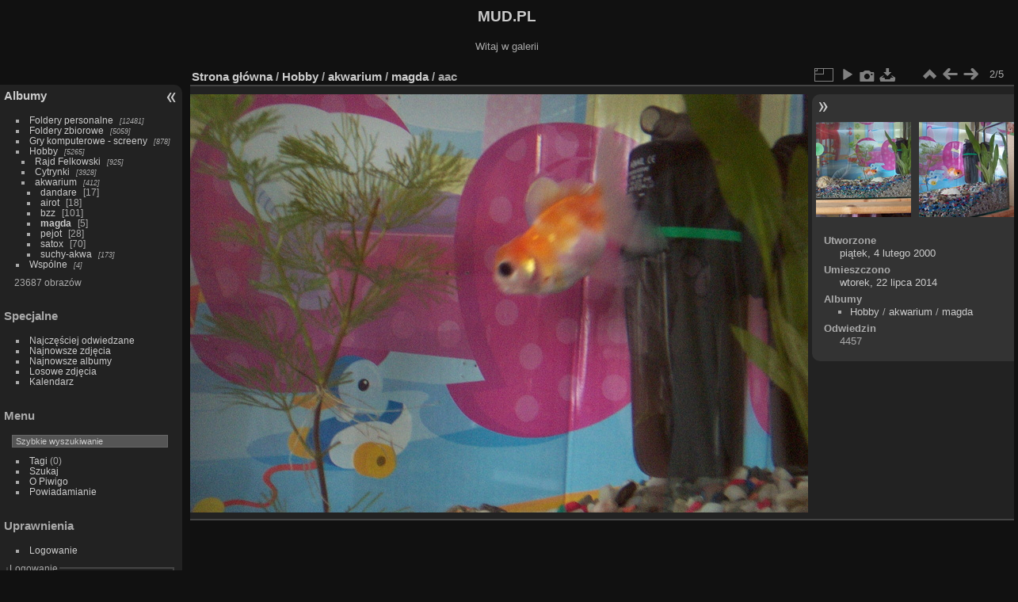

--- FILE ---
content_type: text/html; charset=utf-8
request_url: https://galeria.mud.pl/picture.php?/31705/category/871
body_size: 17041
content:
<!DOCTYPE html>
<html lang="pl" dir="ltr">
<head>
<meta charset="utf-8">
<meta name="generator" content="Piwigo (aka PWG), see piwigo.org">

 
<meta name="description" content="aac - aac.jpg">

<title>aac | MUD.PL</title>
<link rel="shortcut icon" type="image/x-icon" href="themes/default/icon/favicon.ico">

<link rel="start" title="Strona główna" href="/" >
<link rel="search" title="Szukaj" href="search.php" >

<link rel="first" title="Pierwsza" href="picture.php?/31703/category/871" ><link rel="prev" title="Poprzednia" href="picture.php?/31703/category/871" ><link rel="next" title="Następne" href="picture.php?/31707/category/871" ><link rel="last" title="Ostatnia" href="picture.php?/31704/category/871" ><link rel="up" title="Miniatury" href="index.php?/category/871" >
<link rel="canonical" href="picture.php?/31705">

 
	<!--[if lt IE 7]>
		<link rel="stylesheet" type="text/css" href="themes/default/fix-ie5-ie6.css">
	<![endif]-->
	<!--[if IE 7]>
		<link rel="stylesheet" type="text/css" href="themes/default/fix-ie7.css">
	<![endif]-->
	

	<!--[if lt IE 8]>
		<link rel="stylesheet" type="text/css" href="themes/elegant/fix-ie7.css">
	<![endif]-->


<!-- BEGIN get_combined -->

<link rel="stylesheet" type="text/css" href="_data/combined/uetq6v.css">


<!-- END get_combined -->

<!--[if lt IE 7]>
<script type="text/javascript" src="themes/default/js/pngfix.js"></script>
<![endif]-->

</head>

<body id="thePicturePage" class="section-categories category-871 image-31705 "  data-infos='{"section":"categories","category_id":"871","image_id":"31705"}'>

<div id="the_page">


<div id="theHeader"><h1>MUD.PL</h1>

<p>Witaj w galerii</p></div>


<div id="menubar">
	<dl id="mbCategories">
<dt>
	<a href="index.php?/categories">Albumy</a>
</dt>
<dd>
  <ul>
    <li >
      <a href="index.php?/category/123"  title="12481 obrazów w 420 podalbumach">Foldery personalne</a>
      <span class="menuInfoCatByChild badge" title="12481 obrazów w 420 podalbumach">12481</span>
      </li>
    
    <li >
      <a href="index.php?/category/878"  title="5059 obrazów w 150 podalbumach">Foldery zbiorowe</a>
      <span class="menuInfoCatByChild badge" title="5059 obrazów w 150 podalbumach">5059</span>
      </li>
    
    <li >
      <a href="index.php?/category/4"  title="878 obrazów w 58 podalbumach">Gry komputerowe - screeny</a>
      <span class="menuInfoCatByChild badge" title="878 obrazów w 58 podalbumach">878</span>
      </li>
    
    <li >
      <a href="index.php?/category/816"  title="5265 obrazów w 79 podalbumach">Hobby</a>
      <span class="menuInfoCatByChild badge" title="5265 obrazów w 79 podalbumach">5265</span>
    <ul>
    <li >
      <a href="index.php?/category/1238"  title="925 obrazów w 16 podalbumach">Rajd Felkowski</a>
      <span class="menuInfoCatByChild badge" title="925 obrazów w 16 podalbumach">925</span>
      </li>
    
    <li >
      <a href="index.php?/category/817"  title="3928 obrazów w 50 podalbumach">Cytrynki</a>
      <span class="menuInfoCatByChild badge" title="3928 obrazów w 50 podalbumach">3928</span>
      </li>
    
    <li >
      <a href="index.php?/category/868" rel="up" title="412 obrazów w 10 podalbumach">akwarium</a>
      <span class="menuInfoCatByChild badge" title="412 obrazów w 10 podalbumach">412</span>
    <ul>
    <li >
      <a href="index.php?/category/1223"  title="17 obrazów w tym albumie">dandare</a>
      <span class="menuInfoCat badge" title="17 obrazów w tym albumie">17</span>
      </li>
    
    <li >
      <a href="index.php?/category/869"  title="18 obrazów w tym albumie">airot</a>
      <span class="menuInfoCat badge" title="18 obrazów w tym albumie">18</span>
      </li>
    
    <li >
      <a href="index.php?/category/870"  title="101 obrazów w tym albumie">bzz</a>
      <span class="menuInfoCat badge" title="101 obrazów w tym albumie">101</span>
      </li>
    
    <li class="selected">
      <a href="index.php?/category/871"  title="5 obrazów w tym albumie">magda</a>
      <span class="menuInfoCat badge" title="5 obrazów w tym albumie">5</span>
      </li>
    
    <li >
      <a href="index.php?/category/872"  title="28 obrazów w tym albumie">pejot</a>
      <span class="menuInfoCat badge" title="28 obrazów w tym albumie">28</span>
      </li>
    
    <li >
      <a href="index.php?/category/873"  title="70 obrazów w tym albumie">satox</a>
      <span class="menuInfoCat badge" title="70 obrazów w tym albumie">70</span>
      </li>
    
    <li >
      <a href="index.php?/category/874"  title="173 obrazów w 3 podalbumach">suchy-akwa</a>
      <span class="menuInfoCatByChild badge" title="173 obrazów w 3 podalbumach">173</span>
      </li>
    </ul></li></ul></li>
    <li >
      <a href="index.php?/category/1174"  title="4 obrazów w 1 podalbumie">Wspólne</a>
      <span class="menuInfoCatByChild badge" title="4 obrazów w 1 podalbumie">4</span>
  </li></ul>

	<p class="totalImages">23687 obrazów</p>
</dd>
	</dl>
	<dl id="mbSpecials">
<dt>Specjalne</dt>
<dd>
	<ul><li><a href="index.php?/most_visited" title="pokaż najczęściej odwiedzane zdjęcia">Najczęściej odwiedzane</a></li><li><a href="index.php?/recent_pics" title="wyświetl najnowsze zdjęcia">Najnowsze zdjęcia</a></li><li><a href="index.php?/recent_cats" title="pokaż niedawno zaktualizowane albumy">Najnowsze albumy</a></li><li><a href="random.php" title="wyświetl zbiór losowych zdjęć" rel="nofollow">Losowe zdjęcia</a></li><li><a href="index.php?/created-monthly-calendar" title="wyświetl każdy dzień ze zdjęciem, miesiąc po miesiącu" rel="nofollow">Kalendarz</a></li></ul>
</dd>
	</dl>
	<dl id="mbMenu">
<dt>Menu</dt>
<dd>
	<form action="qsearch.php" method="get" id="quicksearch" onsubmit="return this.q.value!='' && this.q.value!=qsearch_prompt;">
		<p style="margin:0;padding:0">
			<input type="text" name="q" id="qsearchInput" onfocus="if (value==qsearch_prompt) value='';" onblur="if (value=='') value=qsearch_prompt;" style="width:90%">
		</p>
	</form>
	<script type="text/javascript">var qsearch_prompt="Szybkie wyszukiwanie";document.getElementById('qsearchInput').value=qsearch_prompt;</script>
	<ul><li><a href="tags.php" title="zobacz dostępne tagi">Tagi</a> (0)</li><li><a href="search.php" title="szukaj" rel="search">Szukaj</a></li><li><a href="about.php" title="O Piwigo">O Piwigo</a></li><li><a href="notification.php" title="Kanał RSS" rel="nofollow">Powiadamianie</a></li></ul>
</dd>
	</dl>
	<dl id="mbIdentification">
<dt>Uprawnienia</dt>
<dd>
<ul><li><a href="identification.php" rel="nofollow">Logowanie</a></li></ul>
<form method="post" action="identification.php" id="quickconnect"><fieldset><legend>Logowanie</legend><div><label for="username">Użytkownik</label><br><input type="text" name="username" id="username" value="" style="width:99%"></div><div><label for="password">Hasło</label><br><input type="password" name="password" id="password" style="width:99%"></div><div><label for="remember_me"><input type="checkbox" name="remember_me" id="remember_me" value="1"> Zapamiętaj mnie</label></div><div><input type="hidden" name="redirect" value="%2Fpicture.php%3F%2F31705%2Fcategory%2F871"><input type="submit" name="login" value="Zatwierdź"><span class="categoryActions"><a href="password.php" title="Zapomniałeś hasła?" class="pwg-state-default pwg-button"><span class="pwg-icon pwg-icon-lost-password"> </span></a></span></div></fieldset></form>
</dd>
	</dl>
</div><div id="menuSwitcher"></div>
<div id="content" class="contentWithMenu">



<div id="imageHeaderBar">
	<div class="browsePath">
		<a href="/">Strona główna</a> / <a href="index.php?/category/816">Hobby</a> / <a href="index.php?/category/868">akwarium</a> / <a href="index.php?/category/871">magda</a><span class="browsePathSeparator"> / </span><h2>aac</h2>
	</div>
</div>

<div id="imageToolBar">
<div class="imageNumber">2/5</div>
<div class="navigationButtons">
<a href="index.php?/category/871" title="Miniatury" class="pwg-state-default pwg-button"><span class="pwg-icon pwg-icon-arrow-n"></span><span class="pwg-button-text">Miniatury</span></a><a href="picture.php?/31703/category/871" title="Poprzednia : aaa" class="pwg-state-default pwg-button"><span class="pwg-icon pwg-icon-arrow-w"></span><span class="pwg-button-text">Poprzednia</span></a><a href="picture.php?/31707/category/871" title="Następne : aae" class="pwg-state-default pwg-button pwg-button-icon-right"><span class="pwg-icon pwg-icon-arrow-e"></span><span class="pwg-button-text">Następne</span></a></div>

<div class="actionButtons">
<a id="derivativeSwitchLink" title="Rozmiary zdjęć" class="pwg-state-default pwg-button" rel="nofollow"><span class="pwg-icon pwg-icon-sizes"></span><span class="pwg-button-text">Rozmiary zdjęć</span></a><div id="derivativeSwitchBox" class="switchBox"><div class="switchBoxTitle">Rozmiary zdjęć</div><span class="switchCheck" id="derivativeChecked2small" style="visibility:hidden">&#x2714; </span><a href="javascript:changeImgSrc('_data/i/galleries/tematyczne/akwarium/magda/aac-2s.jpg','2small','2small')">XXS - malutkie<span class="derivativeSizeDetails"> (240 x 160)</span></a><br><span class="switchCheck" id="derivativeCheckedxsmall" style="visibility:hidden">&#x2714; </span><a href="javascript:changeImgSrc('_data/i/galleries/tematyczne/akwarium/magda/aac-xs.jpg','xsmall','xsmall')">XS - bardzo mały<span class="derivativeSizeDetails"> (432 x 288)</span></a><br><span class="switchCheck" id="derivativeCheckedsmall" style="visibility:hidden">&#x2714; </span><a href="javascript:changeImgSrc('_data/i/galleries/tematyczne/akwarium/magda/aac-sm.jpg','small','small')">S - mały<span class="derivativeSizeDetails"> (576 x 384)</span></a><br><span class="switchCheck" id="derivativeCheckedmedium">&#x2714; </span><a href="javascript:changeImgSrc('_data/i/galleries/tematyczne/akwarium/magda/aac-me.jpg','medium','medium')">M - średni<span class="derivativeSizeDetails"> (792 x 528)</span></a><br><span class="switchCheck" id="derivativeCheckedlarge" style="visibility:hidden">&#x2714; </span><a href="javascript:changeImgSrc('_data/i/galleries/tematyczne/akwarium/magda/aac-la.jpg','large','large')">L - duży<span class="derivativeSizeDetails"> (1008 x 672)</span></a><br><span class="switchCheck" id="derivativeCheckedOriginal" style="visibility:hidden">&#x2714; </span><a href="javascript:changeImgSrc('./galleries/tematyczne/akwarium/magda/aac.jpg','xlarge','Original')">Pierwotny<span class="derivativeSizeDetails"> (1080 x 720)</span></a><br></div>
<a href="picture.php?/31705/category/871&amp;slideshow=" title="pokaz slajdów" class="pwg-state-default pwg-button" rel="nofollow"><span class="pwg-icon pwg-icon-slideshow"></span><span class="pwg-button-text">pokaz slajdów</span></a><a href="picture.php?/31705/category/871&amp;metadata" title="Pokaż metadane" class="pwg-state-default pwg-button" rel="nofollow"><span class="pwg-icon pwg-icon-camera-info"></span><span class="pwg-button-text">Pokaż metadane</span></a><a id="downloadSwitchLink" href="action.php?id=31705&amp;part=e&amp;download" title="Pobierz ten plik" class="pwg-state-default pwg-button" rel="nofollow"><span class="pwg-icon pwg-icon-save"></span><span class="pwg-button-text">pobierz</span></a> </div>
</div>
<div id="theImageAndInfos">
<div id="theImage">

    <img class="file-ext-jpg path-ext-jpg" src="_data/i/galleries/tematyczne/akwarium/magda/aac-me.jpg"width="792" height="528" alt="aac.jpg" id="theMainImage" usemap="#mapmedium" title="aac - aac.jpg">


<map name="map2small"><area shape=rect coords="0,0,60,160" href="picture.php?/31703/category/871" title="Poprzednia : aaa" alt="aaa"><area shape=rect coords="60,0,179,40" href="index.php?/category/871" title="Miniatury" alt="Miniatury"><area shape=rect coords="180,0,240,160" href="picture.php?/31707/category/871" title="Następne : aae" alt="aae"></map><map name="mapxsmall"><area shape=rect coords="0,0,108,288" href="picture.php?/31703/category/871" title="Poprzednia : aaa" alt="aaa"><area shape=rect coords="108,0,322,72" href="index.php?/category/871" title="Miniatury" alt="Miniatury"><area shape=rect coords="324,0,432,288" href="picture.php?/31707/category/871" title="Następne : aae" alt="aae"></map><map name="mapsmall"><area shape=rect coords="0,0,144,384" href="picture.php?/31703/category/871" title="Poprzednia : aaa" alt="aaa"><area shape=rect coords="144,0,429,96" href="index.php?/category/871" title="Miniatury" alt="Miniatury"><area shape=rect coords="433,0,576,384" href="picture.php?/31707/category/871" title="Następne : aae" alt="aae"></map><map name="mapmedium"><area shape=rect coords="0,0,198,528" href="picture.php?/31703/category/871" title="Poprzednia : aaa" alt="aaa"><area shape=rect coords="198,0,591,132" href="index.php?/category/871" title="Miniatury" alt="Miniatury"><area shape=rect coords="595,0,792,528" href="picture.php?/31707/category/871" title="Następne : aae" alt="aae"></map><map name="maplarge"><area shape=rect coords="0,0,252,672" href="picture.php?/31703/category/871" title="Poprzednia : aaa" alt="aaa"><area shape=rect coords="252,0,752,168" href="index.php?/category/871" title="Miniatury" alt="Miniatury"><area shape=rect coords="757,0,1008,672" href="picture.php?/31707/category/871" title="Następne : aae" alt="aae"></map><map name="mapOriginal"><area shape=rect coords="0,0,270,720" href="picture.php?/31703/category/871" title="Poprzednia : aaa" alt="aaa"><area shape=rect coords="270,0,805,180" href="index.php?/category/871" title="Miniatury" alt="Miniatury"><area shape=rect coords="812,0,1080,720" href="picture.php?/31707/category/871" title="Następne : aae" alt="aae"></map>


</div><div id="infoSwitcher"></div><div id="imageInfos">
	<div class="navThumbs">
			<a class="navThumb" id="linkPrev" href="picture.php?/31703/category/871" title="Poprzednia : aaa" rel="prev">
				<span class="thumbHover prevThumbHover"></span>
        <img class="" src="_data/i/galleries/tematyczne/akwarium/magda/aaa-sq.jpg" alt="aaa">
			</a>
			<a class="navThumb" id="linkNext" href="picture.php?/31707/category/871" title="Następne : aae" rel="next">
				<span class="thumbHover nextThumbHover"></span>
				<img class="" src="_data/i/galleries/tematyczne/akwarium/magda/aae-sq.jpg" alt="aae">
			</a>
	</div>

<dl id="standard" class="imageInfoTable">
<div id="datecreate" class="imageInfo"><dt>Utworzone</dt><dd><a href="index.php?/created-monthly-list-2000-02-04" rel="nofollow">piątek, 4 lutego 2000</a></dd></div><div id="datepost" class="imageInfo"><dt>Umieszczono</dt><dd><a href="index.php?/posted-monthly-list-2014-07-22" rel="nofollow">wtorek, 22 lipca 2014</a></dd></div><div id="Categories" class="imageInfo"><dt>Albumy</dt><dd><ul><li><a href="index.php?/category/816">Hobby</a> / <a href="index.php?/category/868">akwarium</a> / <a href="index.php?/category/871">magda</a></li></ul></dd></div><div id="Visits" class="imageInfo"><dt>Odwiedzin</dt><dd>4457</dd></div>

</dl>

</div>
</div>


</div>
<div id="copyright">

  Powered by	<a href="https://pl.piwigo.org" class="Piwigo">Piwigo</a>
  
</div>
</div>
<!-- BEGIN get_combined -->
<script type="text/javascript" src="_data/combined/v7fh5s.js"></script>
<script type="text/javascript">//<![CDATA[

var p_main_menu = "on", p_pict_descr = "on", p_pict_comment = "on";
document.onkeydown = function(e){e=e||window.event;if (e.altKey) return true;var target=e.target||e.srcElement;if (target && target.type) return true;	var keyCode=e.keyCode||e.which, docElem=document.documentElement, url;switch(keyCode){case 63235: case 39: if (e.ctrlKey || docElem.scrollLeft==docElem.scrollWidth-docElem.clientWidth)url="picture.php?/31707/category/871"; break;case 63234: case 37: if (e.ctrlKey || docElem.scrollLeft==0)url="picture.php?/31703/category/871"; break;case 36: if (e.ctrlKey)url="picture.php?/31703/category/871"; break;case 35: if (e.ctrlKey)url="picture.php?/31704/category/871"; break;case 38: if (e.ctrlKey)url="index.php?/category/871"; break;}if (url) {window.location=url.replace("&amp;","&"); return false;}return true;}
function changeImgSrc(url,typeSave,typeMap)
{
	var theImg = document.getElementById("theMainImage");
	if (theImg)
	{
		theImg.removeAttribute("width");theImg.removeAttribute("height");
		theImg.src = url;
		theImg.useMap = "#map"+typeMap;
	}
	jQuery('#derivativeSwitchBox .switchCheck').css('visibility','hidden');
	jQuery('#derivativeChecked'+typeMap).css('visibility','visible');
	document.cookie = 'picture_deriv='+typeSave+';path=/';
}
(window.SwitchBox=window.SwitchBox||[]).push("#derivativeSwitchLink", "#derivativeSwitchBox");
//]]></script>
<script type="text/javascript">
(function() {
var s,after = document.getElementsByTagName('script')[document.getElementsByTagName('script').length-1];
s=document.createElement('script'); s.type='text/javascript'; s.async=true; s.src='themes/default/js/switchbox.js?v16.2.0';
after = after.parentNode.insertBefore(s, after);
})();
</script>
<!-- END get_combined -->

</body>
</html>